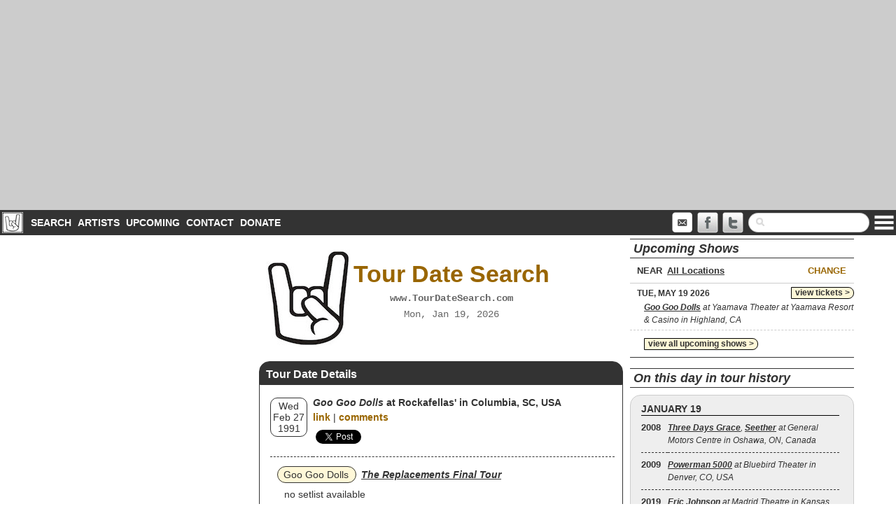

--- FILE ---
content_type: text/html; charset=utf-8
request_url: https://www.google.com/recaptcha/api2/aframe
body_size: 268
content:
<!DOCTYPE HTML><html><head><meta http-equiv="content-type" content="text/html; charset=UTF-8"></head><body><script nonce="vZ9kE6gazyLPMnPmOZ_uLA">/** Anti-fraud and anti-abuse applications only. See google.com/recaptcha */ try{var clients={'sodar':'https://pagead2.googlesyndication.com/pagead/sodar?'};window.addEventListener("message",function(a){try{if(a.source===window.parent){var b=JSON.parse(a.data);var c=clients[b['id']];if(c){var d=document.createElement('img');d.src=c+b['params']+'&rc='+(localStorage.getItem("rc::a")?sessionStorage.getItem("rc::b"):"");window.document.body.appendChild(d);sessionStorage.setItem("rc::e",parseInt(sessionStorage.getItem("rc::e")||0)+1);localStorage.setItem("rc::h",'1768829963626');}}}catch(b){}});window.parent.postMessage("_grecaptcha_ready", "*");}catch(b){}</script></body></html>

--- FILE ---
content_type: application/javascript; charset=UTF-8
request_url: https://tourdatesearch.disqus.com/count-data.js?1=1991-02-27%3A68497
body_size: 253
content:
var DISQUSWIDGETS;

if (typeof DISQUSWIDGETS != 'undefined') {
    DISQUSWIDGETS.displayCount({"text":{"and":"and","comments":{"zero":"comments","multiple":"comments ({num}) ","one":"comments (1)"}},"counts":[{"id":"1991-02-27:68497","comments":0}]});
}

--- FILE ---
content_type: application/javascript; charset=utf-8
request_url: https://fundingchoicesmessages.google.com/f/AGSKWxWUVLwKpM91i5ZJw5HugFVVt88ISQfDW-RYdB5dmPOUy05b-6GB45csFlVJdKbxBiDuzaEcWWXQFIc7Pn6OJz43No71iLK0bF3Zo4vp_aPngw6RhN6Eo9RzXT4PEMGjqRwe2aICagY_2yIZIt_-DGpmruOSJ3xbkm8Q80gHnfixpbSm4sHrBZvNsiha/_/ad02/background_/video-ad-overlay./admonitor._advert_vert/openads.
body_size: -1289
content:
window['03f594df-39cf-4704-9b16-5cb8a44e032b'] = true;